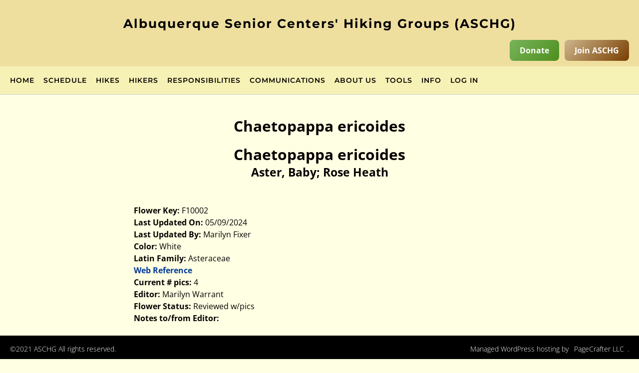

--- FILE ---
content_type: text/html; charset=utf-8
request_url: https://www.google.com/recaptcha/api2/anchor?ar=1&k=6LfMnYAaAAAAAPmKlWUsoFWIbbSyqRhgz1ILWei7&co=aHR0cHM6Ly9hc2NoZy5vcmc6NDQz&hl=en&v=PoyoqOPhxBO7pBk68S4YbpHZ&size=invisible&anchor-ms=20000&execute-ms=30000&cb=ggghr8j26reu
body_size: 48970
content:
<!DOCTYPE HTML><html dir="ltr" lang="en"><head><meta http-equiv="Content-Type" content="text/html; charset=UTF-8">
<meta http-equiv="X-UA-Compatible" content="IE=edge">
<title>reCAPTCHA</title>
<style type="text/css">
/* cyrillic-ext */
@font-face {
  font-family: 'Roboto';
  font-style: normal;
  font-weight: 400;
  font-stretch: 100%;
  src: url(//fonts.gstatic.com/s/roboto/v48/KFO7CnqEu92Fr1ME7kSn66aGLdTylUAMa3GUBHMdazTgWw.woff2) format('woff2');
  unicode-range: U+0460-052F, U+1C80-1C8A, U+20B4, U+2DE0-2DFF, U+A640-A69F, U+FE2E-FE2F;
}
/* cyrillic */
@font-face {
  font-family: 'Roboto';
  font-style: normal;
  font-weight: 400;
  font-stretch: 100%;
  src: url(//fonts.gstatic.com/s/roboto/v48/KFO7CnqEu92Fr1ME7kSn66aGLdTylUAMa3iUBHMdazTgWw.woff2) format('woff2');
  unicode-range: U+0301, U+0400-045F, U+0490-0491, U+04B0-04B1, U+2116;
}
/* greek-ext */
@font-face {
  font-family: 'Roboto';
  font-style: normal;
  font-weight: 400;
  font-stretch: 100%;
  src: url(//fonts.gstatic.com/s/roboto/v48/KFO7CnqEu92Fr1ME7kSn66aGLdTylUAMa3CUBHMdazTgWw.woff2) format('woff2');
  unicode-range: U+1F00-1FFF;
}
/* greek */
@font-face {
  font-family: 'Roboto';
  font-style: normal;
  font-weight: 400;
  font-stretch: 100%;
  src: url(//fonts.gstatic.com/s/roboto/v48/KFO7CnqEu92Fr1ME7kSn66aGLdTylUAMa3-UBHMdazTgWw.woff2) format('woff2');
  unicode-range: U+0370-0377, U+037A-037F, U+0384-038A, U+038C, U+038E-03A1, U+03A3-03FF;
}
/* math */
@font-face {
  font-family: 'Roboto';
  font-style: normal;
  font-weight: 400;
  font-stretch: 100%;
  src: url(//fonts.gstatic.com/s/roboto/v48/KFO7CnqEu92Fr1ME7kSn66aGLdTylUAMawCUBHMdazTgWw.woff2) format('woff2');
  unicode-range: U+0302-0303, U+0305, U+0307-0308, U+0310, U+0312, U+0315, U+031A, U+0326-0327, U+032C, U+032F-0330, U+0332-0333, U+0338, U+033A, U+0346, U+034D, U+0391-03A1, U+03A3-03A9, U+03B1-03C9, U+03D1, U+03D5-03D6, U+03F0-03F1, U+03F4-03F5, U+2016-2017, U+2034-2038, U+203C, U+2040, U+2043, U+2047, U+2050, U+2057, U+205F, U+2070-2071, U+2074-208E, U+2090-209C, U+20D0-20DC, U+20E1, U+20E5-20EF, U+2100-2112, U+2114-2115, U+2117-2121, U+2123-214F, U+2190, U+2192, U+2194-21AE, U+21B0-21E5, U+21F1-21F2, U+21F4-2211, U+2213-2214, U+2216-22FF, U+2308-230B, U+2310, U+2319, U+231C-2321, U+2336-237A, U+237C, U+2395, U+239B-23B7, U+23D0, U+23DC-23E1, U+2474-2475, U+25AF, U+25B3, U+25B7, U+25BD, U+25C1, U+25CA, U+25CC, U+25FB, U+266D-266F, U+27C0-27FF, U+2900-2AFF, U+2B0E-2B11, U+2B30-2B4C, U+2BFE, U+3030, U+FF5B, U+FF5D, U+1D400-1D7FF, U+1EE00-1EEFF;
}
/* symbols */
@font-face {
  font-family: 'Roboto';
  font-style: normal;
  font-weight: 400;
  font-stretch: 100%;
  src: url(//fonts.gstatic.com/s/roboto/v48/KFO7CnqEu92Fr1ME7kSn66aGLdTylUAMaxKUBHMdazTgWw.woff2) format('woff2');
  unicode-range: U+0001-000C, U+000E-001F, U+007F-009F, U+20DD-20E0, U+20E2-20E4, U+2150-218F, U+2190, U+2192, U+2194-2199, U+21AF, U+21E6-21F0, U+21F3, U+2218-2219, U+2299, U+22C4-22C6, U+2300-243F, U+2440-244A, U+2460-24FF, U+25A0-27BF, U+2800-28FF, U+2921-2922, U+2981, U+29BF, U+29EB, U+2B00-2BFF, U+4DC0-4DFF, U+FFF9-FFFB, U+10140-1018E, U+10190-1019C, U+101A0, U+101D0-101FD, U+102E0-102FB, U+10E60-10E7E, U+1D2C0-1D2D3, U+1D2E0-1D37F, U+1F000-1F0FF, U+1F100-1F1AD, U+1F1E6-1F1FF, U+1F30D-1F30F, U+1F315, U+1F31C, U+1F31E, U+1F320-1F32C, U+1F336, U+1F378, U+1F37D, U+1F382, U+1F393-1F39F, U+1F3A7-1F3A8, U+1F3AC-1F3AF, U+1F3C2, U+1F3C4-1F3C6, U+1F3CA-1F3CE, U+1F3D4-1F3E0, U+1F3ED, U+1F3F1-1F3F3, U+1F3F5-1F3F7, U+1F408, U+1F415, U+1F41F, U+1F426, U+1F43F, U+1F441-1F442, U+1F444, U+1F446-1F449, U+1F44C-1F44E, U+1F453, U+1F46A, U+1F47D, U+1F4A3, U+1F4B0, U+1F4B3, U+1F4B9, U+1F4BB, U+1F4BF, U+1F4C8-1F4CB, U+1F4D6, U+1F4DA, U+1F4DF, U+1F4E3-1F4E6, U+1F4EA-1F4ED, U+1F4F7, U+1F4F9-1F4FB, U+1F4FD-1F4FE, U+1F503, U+1F507-1F50B, U+1F50D, U+1F512-1F513, U+1F53E-1F54A, U+1F54F-1F5FA, U+1F610, U+1F650-1F67F, U+1F687, U+1F68D, U+1F691, U+1F694, U+1F698, U+1F6AD, U+1F6B2, U+1F6B9-1F6BA, U+1F6BC, U+1F6C6-1F6CF, U+1F6D3-1F6D7, U+1F6E0-1F6EA, U+1F6F0-1F6F3, U+1F6F7-1F6FC, U+1F700-1F7FF, U+1F800-1F80B, U+1F810-1F847, U+1F850-1F859, U+1F860-1F887, U+1F890-1F8AD, U+1F8B0-1F8BB, U+1F8C0-1F8C1, U+1F900-1F90B, U+1F93B, U+1F946, U+1F984, U+1F996, U+1F9E9, U+1FA00-1FA6F, U+1FA70-1FA7C, U+1FA80-1FA89, U+1FA8F-1FAC6, U+1FACE-1FADC, U+1FADF-1FAE9, U+1FAF0-1FAF8, U+1FB00-1FBFF;
}
/* vietnamese */
@font-face {
  font-family: 'Roboto';
  font-style: normal;
  font-weight: 400;
  font-stretch: 100%;
  src: url(//fonts.gstatic.com/s/roboto/v48/KFO7CnqEu92Fr1ME7kSn66aGLdTylUAMa3OUBHMdazTgWw.woff2) format('woff2');
  unicode-range: U+0102-0103, U+0110-0111, U+0128-0129, U+0168-0169, U+01A0-01A1, U+01AF-01B0, U+0300-0301, U+0303-0304, U+0308-0309, U+0323, U+0329, U+1EA0-1EF9, U+20AB;
}
/* latin-ext */
@font-face {
  font-family: 'Roboto';
  font-style: normal;
  font-weight: 400;
  font-stretch: 100%;
  src: url(//fonts.gstatic.com/s/roboto/v48/KFO7CnqEu92Fr1ME7kSn66aGLdTylUAMa3KUBHMdazTgWw.woff2) format('woff2');
  unicode-range: U+0100-02BA, U+02BD-02C5, U+02C7-02CC, U+02CE-02D7, U+02DD-02FF, U+0304, U+0308, U+0329, U+1D00-1DBF, U+1E00-1E9F, U+1EF2-1EFF, U+2020, U+20A0-20AB, U+20AD-20C0, U+2113, U+2C60-2C7F, U+A720-A7FF;
}
/* latin */
@font-face {
  font-family: 'Roboto';
  font-style: normal;
  font-weight: 400;
  font-stretch: 100%;
  src: url(//fonts.gstatic.com/s/roboto/v48/KFO7CnqEu92Fr1ME7kSn66aGLdTylUAMa3yUBHMdazQ.woff2) format('woff2');
  unicode-range: U+0000-00FF, U+0131, U+0152-0153, U+02BB-02BC, U+02C6, U+02DA, U+02DC, U+0304, U+0308, U+0329, U+2000-206F, U+20AC, U+2122, U+2191, U+2193, U+2212, U+2215, U+FEFF, U+FFFD;
}
/* cyrillic-ext */
@font-face {
  font-family: 'Roboto';
  font-style: normal;
  font-weight: 500;
  font-stretch: 100%;
  src: url(//fonts.gstatic.com/s/roboto/v48/KFO7CnqEu92Fr1ME7kSn66aGLdTylUAMa3GUBHMdazTgWw.woff2) format('woff2');
  unicode-range: U+0460-052F, U+1C80-1C8A, U+20B4, U+2DE0-2DFF, U+A640-A69F, U+FE2E-FE2F;
}
/* cyrillic */
@font-face {
  font-family: 'Roboto';
  font-style: normal;
  font-weight: 500;
  font-stretch: 100%;
  src: url(//fonts.gstatic.com/s/roboto/v48/KFO7CnqEu92Fr1ME7kSn66aGLdTylUAMa3iUBHMdazTgWw.woff2) format('woff2');
  unicode-range: U+0301, U+0400-045F, U+0490-0491, U+04B0-04B1, U+2116;
}
/* greek-ext */
@font-face {
  font-family: 'Roboto';
  font-style: normal;
  font-weight: 500;
  font-stretch: 100%;
  src: url(//fonts.gstatic.com/s/roboto/v48/KFO7CnqEu92Fr1ME7kSn66aGLdTylUAMa3CUBHMdazTgWw.woff2) format('woff2');
  unicode-range: U+1F00-1FFF;
}
/* greek */
@font-face {
  font-family: 'Roboto';
  font-style: normal;
  font-weight: 500;
  font-stretch: 100%;
  src: url(//fonts.gstatic.com/s/roboto/v48/KFO7CnqEu92Fr1ME7kSn66aGLdTylUAMa3-UBHMdazTgWw.woff2) format('woff2');
  unicode-range: U+0370-0377, U+037A-037F, U+0384-038A, U+038C, U+038E-03A1, U+03A3-03FF;
}
/* math */
@font-face {
  font-family: 'Roboto';
  font-style: normal;
  font-weight: 500;
  font-stretch: 100%;
  src: url(//fonts.gstatic.com/s/roboto/v48/KFO7CnqEu92Fr1ME7kSn66aGLdTylUAMawCUBHMdazTgWw.woff2) format('woff2');
  unicode-range: U+0302-0303, U+0305, U+0307-0308, U+0310, U+0312, U+0315, U+031A, U+0326-0327, U+032C, U+032F-0330, U+0332-0333, U+0338, U+033A, U+0346, U+034D, U+0391-03A1, U+03A3-03A9, U+03B1-03C9, U+03D1, U+03D5-03D6, U+03F0-03F1, U+03F4-03F5, U+2016-2017, U+2034-2038, U+203C, U+2040, U+2043, U+2047, U+2050, U+2057, U+205F, U+2070-2071, U+2074-208E, U+2090-209C, U+20D0-20DC, U+20E1, U+20E5-20EF, U+2100-2112, U+2114-2115, U+2117-2121, U+2123-214F, U+2190, U+2192, U+2194-21AE, U+21B0-21E5, U+21F1-21F2, U+21F4-2211, U+2213-2214, U+2216-22FF, U+2308-230B, U+2310, U+2319, U+231C-2321, U+2336-237A, U+237C, U+2395, U+239B-23B7, U+23D0, U+23DC-23E1, U+2474-2475, U+25AF, U+25B3, U+25B7, U+25BD, U+25C1, U+25CA, U+25CC, U+25FB, U+266D-266F, U+27C0-27FF, U+2900-2AFF, U+2B0E-2B11, U+2B30-2B4C, U+2BFE, U+3030, U+FF5B, U+FF5D, U+1D400-1D7FF, U+1EE00-1EEFF;
}
/* symbols */
@font-face {
  font-family: 'Roboto';
  font-style: normal;
  font-weight: 500;
  font-stretch: 100%;
  src: url(//fonts.gstatic.com/s/roboto/v48/KFO7CnqEu92Fr1ME7kSn66aGLdTylUAMaxKUBHMdazTgWw.woff2) format('woff2');
  unicode-range: U+0001-000C, U+000E-001F, U+007F-009F, U+20DD-20E0, U+20E2-20E4, U+2150-218F, U+2190, U+2192, U+2194-2199, U+21AF, U+21E6-21F0, U+21F3, U+2218-2219, U+2299, U+22C4-22C6, U+2300-243F, U+2440-244A, U+2460-24FF, U+25A0-27BF, U+2800-28FF, U+2921-2922, U+2981, U+29BF, U+29EB, U+2B00-2BFF, U+4DC0-4DFF, U+FFF9-FFFB, U+10140-1018E, U+10190-1019C, U+101A0, U+101D0-101FD, U+102E0-102FB, U+10E60-10E7E, U+1D2C0-1D2D3, U+1D2E0-1D37F, U+1F000-1F0FF, U+1F100-1F1AD, U+1F1E6-1F1FF, U+1F30D-1F30F, U+1F315, U+1F31C, U+1F31E, U+1F320-1F32C, U+1F336, U+1F378, U+1F37D, U+1F382, U+1F393-1F39F, U+1F3A7-1F3A8, U+1F3AC-1F3AF, U+1F3C2, U+1F3C4-1F3C6, U+1F3CA-1F3CE, U+1F3D4-1F3E0, U+1F3ED, U+1F3F1-1F3F3, U+1F3F5-1F3F7, U+1F408, U+1F415, U+1F41F, U+1F426, U+1F43F, U+1F441-1F442, U+1F444, U+1F446-1F449, U+1F44C-1F44E, U+1F453, U+1F46A, U+1F47D, U+1F4A3, U+1F4B0, U+1F4B3, U+1F4B9, U+1F4BB, U+1F4BF, U+1F4C8-1F4CB, U+1F4D6, U+1F4DA, U+1F4DF, U+1F4E3-1F4E6, U+1F4EA-1F4ED, U+1F4F7, U+1F4F9-1F4FB, U+1F4FD-1F4FE, U+1F503, U+1F507-1F50B, U+1F50D, U+1F512-1F513, U+1F53E-1F54A, U+1F54F-1F5FA, U+1F610, U+1F650-1F67F, U+1F687, U+1F68D, U+1F691, U+1F694, U+1F698, U+1F6AD, U+1F6B2, U+1F6B9-1F6BA, U+1F6BC, U+1F6C6-1F6CF, U+1F6D3-1F6D7, U+1F6E0-1F6EA, U+1F6F0-1F6F3, U+1F6F7-1F6FC, U+1F700-1F7FF, U+1F800-1F80B, U+1F810-1F847, U+1F850-1F859, U+1F860-1F887, U+1F890-1F8AD, U+1F8B0-1F8BB, U+1F8C0-1F8C1, U+1F900-1F90B, U+1F93B, U+1F946, U+1F984, U+1F996, U+1F9E9, U+1FA00-1FA6F, U+1FA70-1FA7C, U+1FA80-1FA89, U+1FA8F-1FAC6, U+1FACE-1FADC, U+1FADF-1FAE9, U+1FAF0-1FAF8, U+1FB00-1FBFF;
}
/* vietnamese */
@font-face {
  font-family: 'Roboto';
  font-style: normal;
  font-weight: 500;
  font-stretch: 100%;
  src: url(//fonts.gstatic.com/s/roboto/v48/KFO7CnqEu92Fr1ME7kSn66aGLdTylUAMa3OUBHMdazTgWw.woff2) format('woff2');
  unicode-range: U+0102-0103, U+0110-0111, U+0128-0129, U+0168-0169, U+01A0-01A1, U+01AF-01B0, U+0300-0301, U+0303-0304, U+0308-0309, U+0323, U+0329, U+1EA0-1EF9, U+20AB;
}
/* latin-ext */
@font-face {
  font-family: 'Roboto';
  font-style: normal;
  font-weight: 500;
  font-stretch: 100%;
  src: url(//fonts.gstatic.com/s/roboto/v48/KFO7CnqEu92Fr1ME7kSn66aGLdTylUAMa3KUBHMdazTgWw.woff2) format('woff2');
  unicode-range: U+0100-02BA, U+02BD-02C5, U+02C7-02CC, U+02CE-02D7, U+02DD-02FF, U+0304, U+0308, U+0329, U+1D00-1DBF, U+1E00-1E9F, U+1EF2-1EFF, U+2020, U+20A0-20AB, U+20AD-20C0, U+2113, U+2C60-2C7F, U+A720-A7FF;
}
/* latin */
@font-face {
  font-family: 'Roboto';
  font-style: normal;
  font-weight: 500;
  font-stretch: 100%;
  src: url(//fonts.gstatic.com/s/roboto/v48/KFO7CnqEu92Fr1ME7kSn66aGLdTylUAMa3yUBHMdazQ.woff2) format('woff2');
  unicode-range: U+0000-00FF, U+0131, U+0152-0153, U+02BB-02BC, U+02C6, U+02DA, U+02DC, U+0304, U+0308, U+0329, U+2000-206F, U+20AC, U+2122, U+2191, U+2193, U+2212, U+2215, U+FEFF, U+FFFD;
}
/* cyrillic-ext */
@font-face {
  font-family: 'Roboto';
  font-style: normal;
  font-weight: 900;
  font-stretch: 100%;
  src: url(//fonts.gstatic.com/s/roboto/v48/KFO7CnqEu92Fr1ME7kSn66aGLdTylUAMa3GUBHMdazTgWw.woff2) format('woff2');
  unicode-range: U+0460-052F, U+1C80-1C8A, U+20B4, U+2DE0-2DFF, U+A640-A69F, U+FE2E-FE2F;
}
/* cyrillic */
@font-face {
  font-family: 'Roboto';
  font-style: normal;
  font-weight: 900;
  font-stretch: 100%;
  src: url(//fonts.gstatic.com/s/roboto/v48/KFO7CnqEu92Fr1ME7kSn66aGLdTylUAMa3iUBHMdazTgWw.woff2) format('woff2');
  unicode-range: U+0301, U+0400-045F, U+0490-0491, U+04B0-04B1, U+2116;
}
/* greek-ext */
@font-face {
  font-family: 'Roboto';
  font-style: normal;
  font-weight: 900;
  font-stretch: 100%;
  src: url(//fonts.gstatic.com/s/roboto/v48/KFO7CnqEu92Fr1ME7kSn66aGLdTylUAMa3CUBHMdazTgWw.woff2) format('woff2');
  unicode-range: U+1F00-1FFF;
}
/* greek */
@font-face {
  font-family: 'Roboto';
  font-style: normal;
  font-weight: 900;
  font-stretch: 100%;
  src: url(//fonts.gstatic.com/s/roboto/v48/KFO7CnqEu92Fr1ME7kSn66aGLdTylUAMa3-UBHMdazTgWw.woff2) format('woff2');
  unicode-range: U+0370-0377, U+037A-037F, U+0384-038A, U+038C, U+038E-03A1, U+03A3-03FF;
}
/* math */
@font-face {
  font-family: 'Roboto';
  font-style: normal;
  font-weight: 900;
  font-stretch: 100%;
  src: url(//fonts.gstatic.com/s/roboto/v48/KFO7CnqEu92Fr1ME7kSn66aGLdTylUAMawCUBHMdazTgWw.woff2) format('woff2');
  unicode-range: U+0302-0303, U+0305, U+0307-0308, U+0310, U+0312, U+0315, U+031A, U+0326-0327, U+032C, U+032F-0330, U+0332-0333, U+0338, U+033A, U+0346, U+034D, U+0391-03A1, U+03A3-03A9, U+03B1-03C9, U+03D1, U+03D5-03D6, U+03F0-03F1, U+03F4-03F5, U+2016-2017, U+2034-2038, U+203C, U+2040, U+2043, U+2047, U+2050, U+2057, U+205F, U+2070-2071, U+2074-208E, U+2090-209C, U+20D0-20DC, U+20E1, U+20E5-20EF, U+2100-2112, U+2114-2115, U+2117-2121, U+2123-214F, U+2190, U+2192, U+2194-21AE, U+21B0-21E5, U+21F1-21F2, U+21F4-2211, U+2213-2214, U+2216-22FF, U+2308-230B, U+2310, U+2319, U+231C-2321, U+2336-237A, U+237C, U+2395, U+239B-23B7, U+23D0, U+23DC-23E1, U+2474-2475, U+25AF, U+25B3, U+25B7, U+25BD, U+25C1, U+25CA, U+25CC, U+25FB, U+266D-266F, U+27C0-27FF, U+2900-2AFF, U+2B0E-2B11, U+2B30-2B4C, U+2BFE, U+3030, U+FF5B, U+FF5D, U+1D400-1D7FF, U+1EE00-1EEFF;
}
/* symbols */
@font-face {
  font-family: 'Roboto';
  font-style: normal;
  font-weight: 900;
  font-stretch: 100%;
  src: url(//fonts.gstatic.com/s/roboto/v48/KFO7CnqEu92Fr1ME7kSn66aGLdTylUAMaxKUBHMdazTgWw.woff2) format('woff2');
  unicode-range: U+0001-000C, U+000E-001F, U+007F-009F, U+20DD-20E0, U+20E2-20E4, U+2150-218F, U+2190, U+2192, U+2194-2199, U+21AF, U+21E6-21F0, U+21F3, U+2218-2219, U+2299, U+22C4-22C6, U+2300-243F, U+2440-244A, U+2460-24FF, U+25A0-27BF, U+2800-28FF, U+2921-2922, U+2981, U+29BF, U+29EB, U+2B00-2BFF, U+4DC0-4DFF, U+FFF9-FFFB, U+10140-1018E, U+10190-1019C, U+101A0, U+101D0-101FD, U+102E0-102FB, U+10E60-10E7E, U+1D2C0-1D2D3, U+1D2E0-1D37F, U+1F000-1F0FF, U+1F100-1F1AD, U+1F1E6-1F1FF, U+1F30D-1F30F, U+1F315, U+1F31C, U+1F31E, U+1F320-1F32C, U+1F336, U+1F378, U+1F37D, U+1F382, U+1F393-1F39F, U+1F3A7-1F3A8, U+1F3AC-1F3AF, U+1F3C2, U+1F3C4-1F3C6, U+1F3CA-1F3CE, U+1F3D4-1F3E0, U+1F3ED, U+1F3F1-1F3F3, U+1F3F5-1F3F7, U+1F408, U+1F415, U+1F41F, U+1F426, U+1F43F, U+1F441-1F442, U+1F444, U+1F446-1F449, U+1F44C-1F44E, U+1F453, U+1F46A, U+1F47D, U+1F4A3, U+1F4B0, U+1F4B3, U+1F4B9, U+1F4BB, U+1F4BF, U+1F4C8-1F4CB, U+1F4D6, U+1F4DA, U+1F4DF, U+1F4E3-1F4E6, U+1F4EA-1F4ED, U+1F4F7, U+1F4F9-1F4FB, U+1F4FD-1F4FE, U+1F503, U+1F507-1F50B, U+1F50D, U+1F512-1F513, U+1F53E-1F54A, U+1F54F-1F5FA, U+1F610, U+1F650-1F67F, U+1F687, U+1F68D, U+1F691, U+1F694, U+1F698, U+1F6AD, U+1F6B2, U+1F6B9-1F6BA, U+1F6BC, U+1F6C6-1F6CF, U+1F6D3-1F6D7, U+1F6E0-1F6EA, U+1F6F0-1F6F3, U+1F6F7-1F6FC, U+1F700-1F7FF, U+1F800-1F80B, U+1F810-1F847, U+1F850-1F859, U+1F860-1F887, U+1F890-1F8AD, U+1F8B0-1F8BB, U+1F8C0-1F8C1, U+1F900-1F90B, U+1F93B, U+1F946, U+1F984, U+1F996, U+1F9E9, U+1FA00-1FA6F, U+1FA70-1FA7C, U+1FA80-1FA89, U+1FA8F-1FAC6, U+1FACE-1FADC, U+1FADF-1FAE9, U+1FAF0-1FAF8, U+1FB00-1FBFF;
}
/* vietnamese */
@font-face {
  font-family: 'Roboto';
  font-style: normal;
  font-weight: 900;
  font-stretch: 100%;
  src: url(//fonts.gstatic.com/s/roboto/v48/KFO7CnqEu92Fr1ME7kSn66aGLdTylUAMa3OUBHMdazTgWw.woff2) format('woff2');
  unicode-range: U+0102-0103, U+0110-0111, U+0128-0129, U+0168-0169, U+01A0-01A1, U+01AF-01B0, U+0300-0301, U+0303-0304, U+0308-0309, U+0323, U+0329, U+1EA0-1EF9, U+20AB;
}
/* latin-ext */
@font-face {
  font-family: 'Roboto';
  font-style: normal;
  font-weight: 900;
  font-stretch: 100%;
  src: url(//fonts.gstatic.com/s/roboto/v48/KFO7CnqEu92Fr1ME7kSn66aGLdTylUAMa3KUBHMdazTgWw.woff2) format('woff2');
  unicode-range: U+0100-02BA, U+02BD-02C5, U+02C7-02CC, U+02CE-02D7, U+02DD-02FF, U+0304, U+0308, U+0329, U+1D00-1DBF, U+1E00-1E9F, U+1EF2-1EFF, U+2020, U+20A0-20AB, U+20AD-20C0, U+2113, U+2C60-2C7F, U+A720-A7FF;
}
/* latin */
@font-face {
  font-family: 'Roboto';
  font-style: normal;
  font-weight: 900;
  font-stretch: 100%;
  src: url(//fonts.gstatic.com/s/roboto/v48/KFO7CnqEu92Fr1ME7kSn66aGLdTylUAMa3yUBHMdazQ.woff2) format('woff2');
  unicode-range: U+0000-00FF, U+0131, U+0152-0153, U+02BB-02BC, U+02C6, U+02DA, U+02DC, U+0304, U+0308, U+0329, U+2000-206F, U+20AC, U+2122, U+2191, U+2193, U+2212, U+2215, U+FEFF, U+FFFD;
}

</style>
<link rel="stylesheet" type="text/css" href="https://www.gstatic.com/recaptcha/releases/PoyoqOPhxBO7pBk68S4YbpHZ/styles__ltr.css">
<script nonce="p9Dvp0ZvUmMKn9hpoE5-QQ" type="text/javascript">window['__recaptcha_api'] = 'https://www.google.com/recaptcha/api2/';</script>
<script type="text/javascript" src="https://www.gstatic.com/recaptcha/releases/PoyoqOPhxBO7pBk68S4YbpHZ/recaptcha__en.js" nonce="p9Dvp0ZvUmMKn9hpoE5-QQ">
      
    </script></head>
<body><div id="rc-anchor-alert" class="rc-anchor-alert"></div>
<input type="hidden" id="recaptcha-token" value="[base64]">
<script type="text/javascript" nonce="p9Dvp0ZvUmMKn9hpoE5-QQ">
      recaptcha.anchor.Main.init("[\x22ainput\x22,[\x22bgdata\x22,\x22\x22,\[base64]/[base64]/MjU1Ong/[base64]/[base64]/[base64]/[base64]/[base64]/[base64]/[base64]/[base64]/[base64]/[base64]/[base64]/[base64]/[base64]/[base64]/[base64]\\u003d\x22,\[base64]\\u003d\\u003d\x22,\x22w5vCqU7Cv8O4w6rCgFUaBjDCv8Oxw6hWecK0wolfwonDuSzDghoFw5QFw7Uewq7DvCZEw6gQO8KwVx9KaA/DhMOrWwPCusOxwplHwpV9w4DCu8Ogw7YSScOLw68laSnDkcKQw6gtwo0AYcOQwp9vF8K/[base64]/DqSrCuycxw7UjK1LDi8K/w67DscOzbFXDjj/DqMK2w6jDiVt3VcK4wrlJw5DDpDLDtsKFwp8uwq8/[base64]/Dij7CsE7Cq8KXPsOCVFsjDXNcKMOUw7J7w5JqVcKNwrPDuFcJGTUxw73CixMsQC/CsxERwrfCjSoEE8K2UsKJwoHDinFhwps8w77CjMK0wozCgRMJwo9tw79/wpbDiRpCw5o+PT4YwpIiDMOHw5nDkUMdw4I8OMOTwrDClsOzwoPCt1xiQEEjCAnCo8K9YzfDjh96ccOcH8OawoU/w57DisO5N398ScK/bcOUS8Ojw6MIwr/Dh8O2IMK5DMOEw4liZQB0w5Ufwql0dRkbAF/CkMKgd0DDq8K4wo3CvSrDqMK7woXDhxcJWyIpw5XDvcORE3kWw7dFLCwuPAbDngciwpPCosO/JFw3Zn0Rw67CnQ7CmBLCqsKOw43DsAxKw4Vgw6ULMcOjw67DnGNpwp84GGlHw402IcOUNA/[base64]/DhF1FKg4EUkA9woVtF1kTW1rCuMOJw6/DtVzDkGzDtTDCl3cFCWF/QcOawofDoDRCesOcw4Nxwr7DrsOlw6ZewrBJC8OMScKUNTfCocKTw7NoJ8Ksw456wpLCjQLDsMO6EjzCqVoWWRTCrsOpTcOsw6w5w6PDosOiw6fCmMKsMMOpwr1Iw5vCkg/Ch8OywpDDmMK+wqRFwrNeV1hnwpstBMOMEMOTwos9w4rCj8OUwr8RKWzCt8Oiw73CnDbDj8KRMcOtw5nDpsOcw6jCh8KMw57DjggrE11jD8OUVwTDjwLCtWssclADYsOeworDssOnVsK+w5oaIcK+QcKAwpAjwqw/PMKxw7slwqjCmXAQckYcwprCnVfDucKFf0/Co8O+wokBwqHCnzfDnTIUw6QyLsKLwpEwwpUdAE/CtcKJw680wpXCohHCskJELkHDhMONAT8BwoQJwoRyQRTDow/Dl8KHw7g8w5zDqXoRw5N5wpxJMFPCkMKHwrEEw5tJwqtiw555w6RWwoNLRykDwq3Cnx/[base64]/DmgvDt8OqwqUlw6lpJEhxwrfCrjYTYsOIwpUbw5zCj8OeIUgtwoLDkAR5wq3DlUZxLV3CgWvCuMOESkV0w4jCo8Ovw7cGwoHDrEbCoEvCvHLDlCwrKUzCtsO3w6lJcsOeDypbwq4nw60uw7vDr1BSQcKew4/DpcOtwrnDnMOhZcK0asOLXMOxd8KbRcKPw5vCgcKyf8KcYjA0wrfCj8OiHsO2R8KmGy/DkkjCmsK5woTClsKxHQBRw6DDksO7wqVfw7/DmcOkwqzDp8ODLHXDoHXCsinDn3vCtcKKHXfDlGg/AMKHw6Y5HcKaQsK5w71Bw6nDm27Cjkc2w5bCmsO8w6kiQsOyFxAeOcOiK0HCoh7Dh8OBTgsffsKfaB4bwoVnZGzDv3MsK3zCncOBwrRAbUjCo0jCqWvDog4Tw7dMw7/[base64]/CicK+TH3CssOcYyoHMVIrw7HCi8KAWMKDHhrCi8OHHSFGXAknw6k7YMKmwqbCs8OlwqdcWcOTHmA6wobCqR11TMKlwqLDkV8OXxBJw5HDvsOyA8OHw5TCoyRVFcK8RHrDkHrCkWg/w4ExP8O4eMO2w4/CgxXDq38iOMOKwoVcaMOSw4bDtMK+wrFPE081w5bCsMO0aCZmaBTCqywtRsOqSMKYBnNdw4DDvSvDhMKKWMODYcKTN8O9S8KUBMOJwrN7woNNGDLDthoHPG/DpDvDgCQrwrccJAJUChUqOy3CsMK7V8O9L8K3w6fDlQrCjg3DtMOJwqfDhm1Kw4/DnsOTw4sZAcK9a8OgwrPCgzPCtyzCgDINOcK4b0rDvBNwF8KXwqkcw6l9fMK0ZwESw7/[base64]/CqGPDo8OZw5PCj0jCucO0aFTDgm/[base64]/[base64]/[base64]/w50XGGx7ARTCrVDDmFPDrsO4B8KPBCkTw5FqNsOxQSxbw7zDu8KBRXTDt8K4GHpNZcKcUMKHFGTDhFg8w4ZEGXTDhCQPCGvCv8KvJMObw4HCgXggw4Jew4wTwrjCuD4EwoXCrcO2w75lw5/[base64]/Ds1fCuHkqw6rCosOZwqZKHw/DicOIwocnCMOZRcKKw6UjGcOCFmYiWnPDisOXe8OdPsKzHxBCTcOPL8KfTmx9MmnDiMKxw4ZYbMOsbHUMPkJxw6zCrcOeSE/DhzPDuQXDgCDCoMKBw5ArIcO1w4DCkT7DmcODECjCpnFHVDBpFcKBZsKXBzLCoREFw64sK3fDgMK9w7zDkMOqeikaw4HDsmhLQQfCg8K9w7TCh8O/w5nDoMKtw73Dn8OdwrlsdUnCkcKXLXcANMO9w4QYw43ChMOMw7zDjRXDk8K6wpLDoMKawqk8OcKINS/CjMKaYMKjHsKFw5zDnUlTwq0Jw4AaSsKwVCHDrcKQw7zCpn7DpcOMwqPCo8OwVhh1w4/[base64]/CmigQJB18BcKnfz3ClMKBQnzCjMKowrfDlMKEw6rClcO8WMO2w7LDnsOldMK1QcOQwoIND3TCpm9ULsKMwrjDk8KWe8OJW8Omw4EhCwfCgQrDnXdoORE1ViRwMXEgwoM8w7cmwo/Ci8KJL8Kww7DDmXFrWVF5U8KLXXzDvMKgw4jDpcOlK1fCrsKrcWDDoMObIi/[base64]/[base64]/DnjHCoMKlMsKlw5FjwqfDnU1+c0nDiS3CkmhsVVNbwqLDigLCocOlHzbCo8KifMK9SsK/c0PCqcK9wpzDkcKtCgTCpknDnktJw6/CjcKRw7jCscKfwr5aaFvCpMKGwo0uBMOmw77CklHDisKiw4fDrWJzEMOQwqI8D8KGwo3CsGJvTFDDpngPw7jDg8Kcw6sPQALCog9/wqbCvnIeFkfDtmE1F8OcwqJDJcKIaidrw67DqcKuw5PDpMK7w4nDhWPCisOXwpjDghHCjcK7w5zDncKew7MBBWbDt8KPw6fDg8OAIwwyOm/DjMKcw5MadcOKcMO/w7VAI8KMw5tEwrrCisOkwpXDr8Kgwo7Dk1/DhX7CsVbDhcKlccKPYcKxR8Ovw4rCgMOrJifDtR42w6d5wrBAw7jDgMKfwrdbwq7DsVg7bFgRwr0qw4fCrATConJLwrrCvgNpFF/DnFdBwqnDsxrDmcOwZ0dSGMK/w43CrcKhwrgra8Kfw7TCvyXCu2HDgmUjw7VDbwF5w4A1wrBZw6MSE8KsQWPDg8OTcF7DlXHClAjDsMK2ZDsrw5/CsMOKTn7DtcKMWsKPwpI4dsKdw4EWQmNTURY8w5HCucO0dcO5w6bDisOZRsOJw7R5FMOXCErCrG/DqFvDnMKewonDmVAZwop3GMKcKcK8TMKZBsO0azXDnMOPwos5LgjDmwdlw7jCiSl9w5dKZ2N9w5gGw7N9w5vCpsKsYsKsVhIvw5IdFsK4wq7Co8O8YXrCjz41w6g6wpzCosOrLS/DlsO6SgXCscKKwpvDs8OlwqHCrcOeVMOsDATDisK1VsOgwoh8f0LDtcOUwrV9Y8K7wojCgwADb8OIQcKTwoHChsK+FwPCjcK6H8Kkw7PDiTPCohjCtcOyAAQwwonDncO9QSk1w69qwqUnP8OIwo5pM8OLwr/DkS3CoSAyHMKiw4PCiyJFw4PCuC8hw69Yw7Z2w4YnNELDvTDCs2vDncOBNMOpPcK8wpDCvcKOwr8uwoLDlsK5E8KLw7tfw5cMETQPfxE6woPCmsK7Ah3CoMOcV8K0OsK/BXPDpsOCwp3DqHULSjzDqMK6ecONwoEIWirCr2p4wobDnxTDqH7DhMO+SMOPan7CgSbDvTHDoMODw5XCp8Osw53DswEbw5bCs8KYL8Oewot9W8K4VMKTw4IFJMKxwpc9WcK7w7LCkwQJJRjDsMORYChVw4hZw4PCj8K0PMKQwohGw6/[base64]/CzLCj2zClCoLIMOQDQbDnhfDu0/Ck8KPVMK9V2jDl8ORCn81KcK5eXfDt8KNasOIMMO7woVVNQXDksKJXcOUFcO8w7fDscKEwoPCqV3Co3BGD8K2ZDnDocKbwqwEwpXCsMKfwr/[base64]/DtsKTaMO6LcKJUkPDnw3CqEnCoMKnElbCpcOEOT8PwrrCrUrCmMOxwrjCnDLCiAEwwqJFUsOLbk8dwostPy/Cs8Kvw7o8w7M/ZwrDqFl6w40HwpvDqzXDiMKrw51jBzXDgQPCisKgI8Kyw7x8w4caIsOtw6TCp2bDpQXDjcOgZcOAFkLDoBgkCsOQPCg8wp/[base64]/DlX8rw6HCql3DucOgw57CnHvDmxDDusK7w59/K8ORBcKrw4JyQ3bCvU0yTcOywpoFwp/[base64]/[base64]/[base64]/Z8OiV8K2w7gbwpfDoRVQCnLCqDoWPTzDlcKdwo7DtMOTwoDCksOlwobCol1Gw7HDmsKVw53Dqz9rC8O2Yg4kdhfDoQLDq2nCrsOiVsOaaTkYC8KFw6kBVcKqD8ONwqwMPcKzwp/DjcKBwoQ/A14feDYKwojDlxYYEMObXlvDrcKbd1bDiQfCosOCw4Iiw4HDo8OtwokoV8KAwrocwpjDvznCisOHw5tIb8O/OkHDtsOpT14WwqdFGmbDqsK/wqvDmsO8wpFffMKmJ3h0w4ELw6lZw4DDhD9ZK8K6wonDicOiw6XCmsKOwqPDgCkpwojCscO0w49+NsKbwopew5DDtmDDg8KBwpPCjFNgw7EHwoHCmRPCkMKMwopiXsOSw6XDocO9WSrCpTx9wp/ClGgMdcOPwpg2VkfDhsK5dmbCkMOkdMOKNcOUTcOte0rChMK4w5/Cq8KbwoHChz5SwrNtw5sew4IdacKxw6QyCkfDl8OQTmjDuT8DJV9jCFHCocK7w5jCpsKjwr7CpVTDnTVaPDPCtXV2FcKwwprDnMOZw4/DgMOyA8OSUijDm8Kkw58Gw444FcO/[base64]/CncKaLcKdwpXDq8Kxw7fCrMKBwqgQw4Z0Kw4kUMOawq3CojsJwprCt8KpZ8K/w5TCmcKvwo3DtsKqwrLDqcKxw7rCrhfDjzLCu8K5wqlCUMO4wrAQNlzDswYYOBbDicOaUsKRacOIwqbClABEUMKZFETDr8K2QsOWwqdHwrlcwpokG8ODw5sMRMKcV2hRwqtDwqbDmC/[base64]/dEwww5DCusOVcEbDuHwnwrTCuMKXw5vDikocwpYMGSrCg8ODwp1XwoNcw5kjw6jDkmjDgsOdVXvDmFg9R23DmcOGw6fDmsOCaFdaw7fDjMOqwqFOw7MCwop/Az7DmlvDpMOUwrDDk8Kfw7YOwqjCnkTCvy9Ew6bCqsK2Vlhqw7MVw67CtUYsc8OcecOlV8OraMOKwrvCsFjDrsO2w5rDkQkXO8KLP8OgX0vDsQc1T8OIScKxwpXDjWQKfgvDlMO3wo/DjcKswo0qC1vDoQPCrgIZGUo4w5tGH8Kuw7DDucKAw5/[base64]/DgzzDlFbDimHCq19BwqzChFIxaMKmZzTCkMOyNMKFw7HDlhEWQcO+M0HCv3/Cvh4kwotIw4zCtSnDtmvDrFjCqlJmCMOEdsKdPcOIQGPDqcOdw65cw4TDscO/wo3CmsOewozCh8ONwpDDhMOow5o5dFZpaizCusKcNlRsw4cQw5EvwoHCuRnCocO/AEzCqRDCpWjCjEhJMy7DsS5oK2wawpV4w7w4R3DDhMK1w43CrcObDC1hw6txOcK2w4EYwpdBccKRw5bCmTcfw7NDwqPDuCkwwo19wq/CsinDvxrDrcOjw6bDj8OIasKswpfCi2orwrclwqBkwqBLa8O1wp5SB2h/DkPDpXnCrsO9w5bDlRzDpMKvMnfDh8KvwoXCoMOxw7DChsKCwqADwoo0wrZpb2MOw5Mlw4cWwoDDnT/[base64]/DlBBaDcOZecOIwok4w7Zuw61qw71sKcOGeDDCoWdgw7k/HWAgNmzCosKnwrJKRsO6w6bDm8Oyw4tmWSZdL8Oiw7VOwoFbIiYyQEHCgMOYGWzDicO7w5YeTBzDiMKqwqPCjkbDvSLDh8KpamnDnAM1EmLCssO/wqHCpcKnYsO9M1l3wrcAw7nClMOkw4vDhjY5VUJ/DTkRw41Fwq4ww5YWcMKMwpBBwp4owoPClMO3A8KARB9MXzDDvMOYw6UwDMKiwowvZMK0wpFBKcOBEMOTU8KtG8KawobCnS7DucK5YTp2JcKJwp8hwqHCtGZMbcKzwqUsYBXCoDQHM0cnaRDCisKnwr3CuSDCtcK5w6RCw55ZwpF1csO3wpl/w4Unw4PCjVxUD8O2w74Ww4h7wpbCnU8ralDCnsOabAcjw7rClcOQwqLCtH/DtMKeNTwQFFBowoAGwp7DuDPCjXd8wp5He1bCr8KxR8Opc8KkwpHDs8KTwpnDgV7ChSRKwqTDiMKLw7hCb8KMbGjCn8O5VkXDgjFMw4dHwrIuWiXCkF9Hw4nCncKcwpozw4MEwqTCikt2TMKbwp89woNZwqk/[base64]/[base64]/CnTPDq8OiTMOpb8OvwpPDgcOIDMOdw4TCr8O4HcODw6cUwqETJMKzDMKjYcKxw4IGUmjClcOXw5DCtR5eLR3ClsKqSMKDw5s/KcOnw7rDrsK+wrLCjcKswp3Dry7CmcKqZ8KiA8KkB8Oqwrs2E8OpwpIEw69+w58UWTXDscKfR8OCKzbDncKAw57CsEo/woA5IDUsw6nDhBTCg8KVwooawpF1SUvCi8OMPsOpbjB3CcOaw7DCuFnDsmrDq8KMW8K/w4Jbw6zCu3sww6kMw7fDpsKkTmAhwpkXUsKiBMOFKhAGw6PCtcOBaSdlw4LCl04yw79ZF8Klw5wNwqpOwroaJsKmwqcjw4cZcSRncsOQwrAswpjCj1UjbWbDpyh0woDCsMOAw4Y3wq/CqHAtc8OqVcKVc1EowoIJw5TDkMOIA8OwwoQNw7wgecKjw7EsbzJGEcKqLsKew67DhMOlDsO2QyXDsCpkBAlURU5VwrjCqMO2M8KCJsKww77DmDjDhF/CjhlrwolEw4TDg1koERBSUMOdcjVlw5HCgH/CtcK3w4FywpXCh8KVw6nCrsKLw5MOwrnCpHZ4w4DChMKAw4zCtcKpwrrDjzNUw5wrw4TCl8OQwpHDkxzDjsOgw5IZDWZGRVDDjmAQIB/Dt0TDsVVuZMK5wqrDvWLDkgVHOcOCw7ZmJsK4MRvCmsK/[base64]/CvsOAUnYgKHshNFwsQsKLw5RbCiItD8OiQ8OwOcOFw48bf1Q+aAdTwoDDhcOgQEk2MhnDoMKHwrkbw5nDvABsw54xchQ/d8KMwpoKEsKXAjoWwr7DpsOAwqoywoJaw69rBcKxw7rDncOHYsO7eE8XwobCm8O2w4HDtkDDpgPDh8KiEcOJcl0Gw4rCi8K1woopCFlxwrPDunXCqcOjScKPwptRAzDDijrCkURrwp9QIAFkw7h1w47DvcKXP1vCtUbCgcOnfj/[base64]/[base64]/CocOjNRzCvMKMw5JpciXCsj9uw49rwqhoC8K1wqLCoT0ST8Omw5kTwrPDgzXCnsObC8KiFsOXBAzDrB7Co8OMw5/[base64]/DlHXCty0GwojClMOuw6Qjwo0wfcOZwpkFUn4SEsKwCxHDsBrDpsONwp1nw5xpwrTCiHTDohUYSXI3IMOaw4nCv8OEwqJFTmULwosYOQfDqnQeV3Aaw4lgw6QhCcKuJcKLMDjCisK2d8OpNMKyYlbDiFNhbi4OwqYPwo01MQcQEnUnw4/CjcO/NMOIw7bDrsOUScKqwrHCn2wBdsKHw6AKwq4vWyjCil7DksKGw5nDk8O3woDCoFUNwpnDlVlbw546QjhgdsK3UcKKIsOBwrzCp8Klwp/[base64]/CpX3CkxfDjHQEw6XCvWl5w5jChDfDm3JHwp/[base64]/[base64]/HVR/Ymtuw63Cowxbw5/[base64]/CtsKLTyQFwpPDssKawo8FwpfDsMOtwooYUS57w4Aiw5DDtMOgMMOKw7J3c8KXw4xzC8O+w4JiEDvCtVXChR/DhcKKd8ObwqPDtDZ/wpQRw58Rw4xxw7NDwodDwpVQw6/CskXCh2XCkkHCqHJgwrlHQMKIwrxiEgJgPnMawolww7UEwpHDixdYYMKKL8KWRcOTw7HDgnlAEsOqwpzChcK+w5bCt8Ouw4jDtVllwpoZPi3CjMKxw45vVsKpXzU2wqM/VcKlwrTClFtKwq7Cu2HCg8OCw7cXSzXCgsO7w7oySBnCicO6PsOEE8OpwoI2wrQ1DyvCgsK6KMK0KMOuMWPDrQ4tw5nCsMOcOWvCg1/Cpihow7TCnAo/KsOnP8OUwovCsVkpw4/Dv0PDtn3DukjDn2/ClTXDqsKSwpEuecKbe3fDrGrCicOgXcOVUXLDpmHCjFDDmRXCqsOjDSJtwrV7w7HDgsKmw6jDjmjCp8Oiw7DCoMO+fxrCoCzDucOrEcK7dsOuS8KpZsKUwrLDucOZw4tCfVrCqhzCosOBE8KDwqfCvsO3IlskAcOaw41uSCkBwqpkAg/[base64]/w5F2wrLDrcOUw4zCtMK0WCtwYMK2w6YrwqHCgHZPXMK5w4fDqMKmL2xpUsOkwppQwq3ClsOOH2rCnR/CiMKYw7Upw7nDncKWdsKvEznDq8OuFEXCtMObwpHCucOQw6lUw4XDgcKdWsO1F8Ocf0DCnsOYaMOpw4kXWigdw43DlsOjf3p/[base64]/Dg1DChk9gw7oMwpnCtD/DkwPCvcOCAMOdwo8wIxjCqsOfFsKLQsKPWsKYfMKtDsKxw4XChlpqw6N/eG0Dwo5Lw5gyDlsCLsKPLcOOw7DDvMK8IHLCtDFEfg/ClQ7CtG3DvcKfbsKND2fDpStrVMK2wr/DrMKew7oMdFpOwpsAJSfChm42woppw7Y6wojDrH3DoMO/wrPDmw3CpXlswrDDpMKCZcOgNm7DkcKVw4YYw6rCvCoEDsKXB8KJw4waw7gtwpEJLcKFVCchwqvDgcKQw4rClBLDtMK0wrJ5w6Y8VD40wrw/[base64]/CqVnDsHo/wpbDusO1XMOQw6/Dh8Ozw4/[base64]/wqssw7waw5kcw6ReCMKLe8KhV8O5wo49w5gTwqzDv0lYwqdZw5PCuAvCrDZcVD8xw6dxbcK7wpjCncK5wqDDjsKiwrZmwqBLw6RIw6MBw5zCgGrClMKlEsKTbCpSbcOzw5VpZ8OjcVl+WsKRZz/Co09WwoNxE8KlBETDogzCsMKKQsO4wqXDjiXDrzPDqF5JEsOWwpXCpld7G3/[base64]/CMKvw47DtsKvR8KsPsKuw4N8OEE8w5DCsHHCuMKUaGjDjkrCnj07w4DDj24SKMKdw4/[base64]/DhXPCuwkpPhNXe8ORw7LCjWNvw6g6Kngpwr9XYFzChC3Co8OUZnFYdcOoLcONwpggwobDvcKpPkx/[base64]/fMOuw6sjWjbCi2pBHWpZwrvDlsKDw5RbZsKpABUePDAyQMOxcgBvHcO6VMKrDX08HMK+w4zDu8KpwrbCmcKJMDXDocKlwoXCqj8dw6lpwrfDigbDulfDisOowpbDu3MpZkFiwr1VJgrDgHfCn2liIUllD8KyYcKtwozCoE0FKh3CucKCw5/DiArDsMKZwobCrwFYw65hScOQWi9fMcOeaMOTwrzCqEvCjg8COUvDhMKJQV4ECHVTw6fDvsOjKMKVw4Amw4khCFNaI8ObfMO3wrHCocKhacOWwrcYwr/DkRDDicOMwo3DrH4dw4MLw4HDicOvIGRVRMOxGsK5LMOUw4pAwqwcJQHCg28CaMO2wpotwr7CtHTCqzPDpCrCjcObwpDClsOTZg1pUMOMw7PDtcOQw5LCpMOzH2PCinLDkMOIf8OHw7FywqbDmcOvwohHw6J1YTJNw5HCq8OLK8Oqw79CwqrDtV/CjDPCksOQw7TCp8O4VMKewpoWwrLCr8OYwqxGwp3DgArDhArDokA9wobCp3TCkBZiTMKtasO2w7AOw4LDk8OPTsK+DkxWcMO/w4jDncONw7fCqsK1w77ChMOmO8KpRxHDkFHDh8OZw6/CpMOnw7rCp8KVEcOYw4krXElgKlLDisOzN8OowpR5w6Maw4nDt8K8w45FworDqcKaSMOEw7Bzw4wfDcOydS/[base64]/MMO6w4BeI8KfRzgww40Pa8KRw4Fdwpp+BUlHZ8Ozwr9wWkHDhcK8FcKfw7QtGMO7wqgAbU/[base64]/[base64]/DlhPCuGbDksK4wqXCjMO7w5nCky5iMi8NWMKDw6/CpilMwpMeYSbCp2fCvcOiwoXCtjDDrQXCqcK4w7fDu8K7w7HDmHg/[base64]/[base64]/Cuwt6wqzDjCIaw5hNwqo1wpYEw67Dg8OXN8Kgw6l2cjhhWMOgw5pSwpcbezhgLw3DlAzDtld1w4/Dr3huUVsbw5ZLw4bDgsK5I8Kuw53CpcKsBsO7KMK6wrQMw6zDnkZbwoN8w65oFsOSw4XCkMO4a2rCo8OIw5lpPMO3wovCj8KcC8O/wrVkcjrDoEY/w6TCojrDicOMBcOFNEIjw6DCmBA+wqN6FMKxM07CtMO5w7w5wq/CgcKxfMOGw5xDH8KeIcOCw5kQw495w6fCs8OPwqggw6bCg8KcwrLDj8KqRMOtw7YnSFZqZsKvTz3CglrCoxTDp8K7Z3gDwo5Rw4w9w5HCpSp5w6vCmsK6wo8oH8Kzwo/DkEUYw55XFXPCimBcw68XR0Bfc3HCvClNFhlNw7NLwrZ6w7PCgsKgw5XDmmTCmRQvw6/Co0ZsfTTCosO7KjIaw7F8YgzCt8OEwo/DvkPDr8KfwqBaw5TDtsKiNMK4w6Emw6vDk8OOTsKXPMKBw6PClSfCgMOWW8KBw5Fcw4AffcOsw7dawqU1w4bDtwjDqELDuBxGRsK/SMKKBMK/[base64]/[base64]/[base64]/d8KIw40wwpIBScOcw7oCw780fMOsw6U6wohtJ8KawqEXw7PDljPCt3rCssKpw4o3wrjDlyrDslRzQ8KWw75vw4fCgMOuw5/Cj0XDrMKWw4dVZBTCkcOtwqvCgXXDtcORwq/DizPCpcKbWMOYWEI4JV3DuVzCn8KEcMK5FsK1TG1Xbghiw6Qew5vCjcKoaMOwK8Kmw5l8UwBYwogYCRTDiAt/aFrCjhnCtMKkwofDjcOVw5VPABDDisKDwrTDtzorwrc2UcKzw5PCjTHCsA12IMOSw5wpIGIGB8OrIcK6AC3DgSzChQc8w7fCgXlbwpXDlxlpwoXDhAt7ThktU3PCjMKCLhZ5aMK5ZQsOwrhgLzc/a1N+IUo4w7LChMO5woTDqlLCpQVxwogCw5zCoRvClcOdw6UUXQMCLMO1w4TDnwpTw5/[base64]/w4nDrMOaJwjDlcKZw5/DhMKuORBFLFzClMOIdkDCiQYJwqFkw6BZU1nDuMOdw6h8MkFFCMKew7BHBMKww6d7FVtmJHPDlQR3S8ORw7ZnwrbCpiTCrsOzwpJ3bMO4YnxVKlA/w7rDscOSW8OuwpXDgTt2am/Cg2IxwpJgwq/CiGBcDjpGwqnCkQ8aXW09D8OdHcOUw5Q8w73DgyzDp3ppw6LDgTkPw4nCmUU0L8OIwqN6w7HDn8OSw6jCqMKXOcOSw7XDjVIOw5FNwo9pA8KALMKzwq0zZsOhwq8VwrYdY8Oiw5YkGRLCl8O+wrI8w7oSWMKnZcO8wq7CkcOUaRt8VA/[base64]/NcK1I8OeJk5Sw4olwoPCm0xkP8K5UlzDnS7CgsK1IDDCpMKVccOWcBoDHMOtJcOdGkTDgAlBw6MvwpFnHcK/w7nDm8Ksw5/Du8Olw7Zawq4/w7LDnlPCj8Obw4XChB3CtMKxwowmYsO2Sx/[base64]/DssKkw6kbwqvDh3TCnMO+ZcOCdQzDmcKLIsKbwovChx7CtMKOTsKyEFjCpjjDj8OhKi7CqSLDvMKPd8KgKlscQWNVAFXCoMKIw4kMwoVkei08w6DCp8Kyw6TDqcKWw7/ClTdnAcOlPCDDjlQawpzCscOaEcKfwofDm1PDh8KxwqRrQsKewqrDrsK5USgLYMKFw4PCoXUgTEQuw7jDusKXw6swcSzCvcKfwqPDoMOywoHCsjYgw5dmw7LDuzTDi8O/bl8UPEk9w4BEZcO1w5opZ3rDi8OPw5vDumt4GcO3NcOcw708w6w0WsKrOF7CmDE1esOow7piwoxZaCVhwrs8ZFbCihzDmsKSw4F3TsO6VlfDvcKxw4vDphbDqsODw4TCm8KsQ8K7JRTDt8O6w6PDnwAhSzjDjCrDqWDCoMO8bAZ/[base64]/DvcORc8O/VGfCjT/DlCnCjsK0TWfDkMO1eMODw6wUShAUawHDrcOjXy3DmWcyfzN4FQ/Cp2/DosOyB8K5NsOQTlvCo2vCiD3DqQhjwqJwGsORZMOrw6/CoEFFYU7CjcKWKxMKw6BQwrQGw7RjWygNw68FPQjDoSLCi0EIwrrCqcKBw4EYw5XDqcKnfGhvDMKGfsOYw7x0V8OAwodrB3Bnw7TCoxpndsOcX8KRAMOlwrkQRcKKw5jChh8sEEBSA8O4X8Knwrs/blDDjFZ9dcOdwoHClW3CkQwiwrbDkR7Dj8K8w5bClE0AAWYIH8OEwrk7K8KmwpTDqsKMw4jDmD0Iw7Z/L0U0McKQwojCvU5uIMKuwoTDl1VmLj3CmRYOGcKmD8KIFEPDusK/[base64]/[base64]/CkU/CvcOmQ8OIw6zDrSZFw67CsTwgwpzDnnvDkiYxWcOSwqwBw5tWw57CicOQw5fCumsmfjzDicONZEd8R8KFw7Q9J2zClMOxwp/[base64]/[base64]/DucKcwohOaXTCi3DDvWzDkMOFM8O4ScOYwq1lPMK1TsKhw5t4woPDog1gwqs9HsOswp/DhMOsfMO0eMOyfxHCu8K2WsOow5E/w55SO0QydsKow5LCv2bDukLCj0nDksOwwqpxwq5QwpPCqGVXL3tbw55hcCvCiysiV1fCgxbDsTdbPUMNAFTDpsOhPsOwK8OHw5PCo2PDn8KFP8KZw6txesKmRnPCl8KwZkhgLsOgD0jDpMKmeA/CiMK3w5vDjsOgRcKPHMKBdnFkATrDscKmPjvCrsKmw6TDgMOUfTzCiSs+J8KqYG/Cl8O2w4AuAsOAwqo5E8KZE8K8w63Dn8Khwo/CrMOZw6hTasKawoQ/JQIMwrHChsO+YzdtelBpwqYnwpxQY8KuXMK4w4xxDcOFwrUVw5Z5wonChE4tw5dBwpIsEXUlwqzCgWxicsO+wrh6w6QWw7ZDUMKEw7TDisKhwodsQMOTLmrDpnTCsMO9wrzDhnnCnmXDscOQw4LCmyPDhTHDqgjCscKdwprCrcKeUcKvw78xYMO7YcK/RcK+JMKQw6BMw6cew5fDq8KMwoR9P8O/w77Dsh1DfcKvw5tMw5MJwoxOw5pVY8KMJcOkAcOLDxx6ax9edx3DqxjDu8KjDcOlwoMMdTQZPcOBwrrDkh/DtX53PcKIw7PCscOdw7nCt8KrNsOkw5/[base64]/DqUJgw77DoRl6wq8Lw6vDjn0Xw4UDbsO2WcKXw5/Cg2Zfw63CuMKYZ8O0wpMuw7USwofDuRUneQ7DpU7CvMOww4TCtXzCt38UNF88CsKWw7IwwpvCocOqwpDDu3LDvCwzwpUYWcKjwpjDnsOtw6rCswFwwrJ/K8OUwovDg8O7aFIUwrIKKMOBVsK6w7gmSjLDuk0Rw7nCscKkZFMld23CtcK6VMOSwoXDt8KSIMObw6VzMcOmXBfDrlTDnsK+YsOOw5/Cu8KowpBUQh9Jw4hUdXTDrsO4w6JvJxPCvx/CrsO5w5xjUGlYw5HCqxh5wpoEf3LDm8Opw4HDg3Rtw5M+wrrCsjfCrjNaw4PCnyjDtsKWw7ocQ8KwwqLDjD7CjWLDqcKrwr4qSXMTw5UhwrISdMOGPsOWwrzCmRvCj2PClMKwSj5OcsKhwrLCvcOrwr/[base64]/DnWFHMMO2w6DCjgnDpMOMLcKtZ8Kcw5AzwrwQMGJEb0zDq8OnTy7Dg8O2w5XChcOEZxYTecOgw4lawqnDoR16ZAN+wr01w5AYIGBURsOmw7hlR23CjUHCtzsawpXCjsOuw4o/w43DqRZjw5XCpMK+RMOwD0U+dHQsw7bDuT/DgW1BdRHDpMK1a8KIwqU3w51FYMKjw7zDvl3DjztFwpMcVMO7AcKqw6TDkA9cwr9ZJFfDj8KOwqnDnRzDlcK0wpZxw4pPJU3ChUUZX2XDjn3CoMKYK8ORDcKtwrTCq8OewphtdsOswp5Ja1bDncO5ZUnCp2JiIWPClcOtw6/Dp8KOwptCwp/DrcOaw7Fhw41rw4Inwo/CuihDw4UywrEBwq0GacOvK8OSaMKGwotiBcKkw6JZc8KqwqYkwqtuw4ERw4fCncOfM8OHw63ClksvwqFww780RA8lw4vDnMK1wo3DjjLCq8OMFMKGw68vL8OSwpp4QmzClMKbwoXCpAfDhcKPPsKYw7LDnEbCg8KRwq0/woPCjQl5WhBRcMOCwosIwozCssK4bcONwpHCqcOgwpLCnsOwBjoNL8KUAMKccgUHD3HDtixWwr8yVlHDv8O4FsO2ZcK0wroCwrbCkT9YwoLCvMK+f8OWDwDDtcO5w6JTWzDCv8K8b31/[base64]/w57DlkzDl8Okw6giwqHCrAdSVsKqOsKJw4rDu8OLPhbCsEJtw6/CusOhwqV5wpPDiFHDocKkQi06LRBfSzU5BcOmw5bCtwFta8O6wpYvAMKfdlvCjMOZw4TCosOYwrNLHE15CV4JDEtEbcK9w5QGIFrCgMODNMKpwrkXJArDjCvCrQDCgsKnwpTChEF5fg0cw7tJdi3CjCsgwqIoF8Orw6/ChGHDpcO7w7dkw6LDq8KITcKzPnbCjcO/w7bDs8OgS8Obw7LCkcK8w60awrshwpc1wo/CiMOdw5gZwpPDrMKew7TCjDhiNcO2XsOYQWzDkkNWw5LChlQMw7PCrQtYwp8Uw4DCghvDgGJsVMKSwrhlbsOVWsKHH8KHwpRww53Clj7DvMOJD2xnTC3CkGLCugNpwo5kb8OLP38/[base64]/[base64]/[base64]/DnkjDt149w4dyV3TDucKIw4bDmjfCiMOnO8OtwrAlOggILFfDomBFwrnDrsKJICHDgsO4EDRoYMO7w4XDk8O/w7nDnQ3DssOYD2fDm8KHw4I3w7zCswvCg8KdJcOjw7RlFlVHw5bDhBZsMDrClQZmaQIuwr03wq/DrsKAw44KM2BgFQ55w4/DixnCv0EzNMKKPgfDicOxMyfDqgbDt8OCQR9hYMKFw4fCnlcxw7HDh8OIeMOWw5nCkMOiw7gYw6vDrsKtYB/CvFx+wrzDpMOGw68qfAzDj8Osd8KDw5YIEsOVw73Dt8OJw4XCr8OAGMOdwoPCnsKCayNDSw5DJW8Xwqs4SQJgB38wFsKDMMOHTFnDicOCFCE/w6bDhwzCvsKtKMKdDMOjwrrCuGYvSwNJw5V5G8KBw4sKDMOew4PCjE3CsSkpw6XDlWQDw65oKiBvw4jCnsKoLmbDs8KcOsOid8OscMODw77DkkzDmsKgNsONKkTDmx/CgsOmw4XCkA51dsOrwoRvZkFDZG3CjUIxecKRw6BYwrknJU7CqkzDrnF/wr0Tw4rDlcOnw5nDosO8CjFewogzf8KeIHgUDSHCqmRDSCJVwpF3QXtWVGx6eERqDD8bw5swCh/Cg8OoUMO2wpvDqQ/[base64]/Ds0drYWbCgsOfw67CiMKgwpLCvA\\u003d\\u003d\x22],null,[\x22conf\x22,null,\x226LfMnYAaAAAAAPmKlWUsoFWIbbSyqRhgz1ILWei7\x22,0,null,null,null,1,[21,125,63,73,95,87,41,43,42,83,102,105,109,121],[1017145,913],0,null,null,null,null,0,null,0,null,700,1,null,0,\[base64]/76lBhnEnQkZnOKMAhmv8xEZ\x22,0,0,null,null,1,null,0,0,null,null,null,0],\x22https://aschg.org:443\x22,null,[3,1,1],null,null,null,1,3600,[\x22https://www.google.com/intl/en/policies/privacy/\x22,\x22https://www.google.com/intl/en/policies/terms/\x22],\x22FXGK8ujPGHFnrQZm+/Oq9ebFlCuAf/7DhUyKA/1bcRI\\u003d\x22,1,0,null,1,1769306696203,0,0,[222,73,251,146],null,[250,113],\x22RC-xg9pUt4_iN3jzg\x22,null,null,null,null,null,\x220dAFcWeA5VQHYwlCgO6hT55C_3xA0Sp9oYQBA2CxMe9qOBn_LvHrc8m0V2Jr3tTlPGchQJCI8oEYCZ_VW0ExaJeYWDU017RTg77Q\x22,1769389495947]");
    </script></body></html>